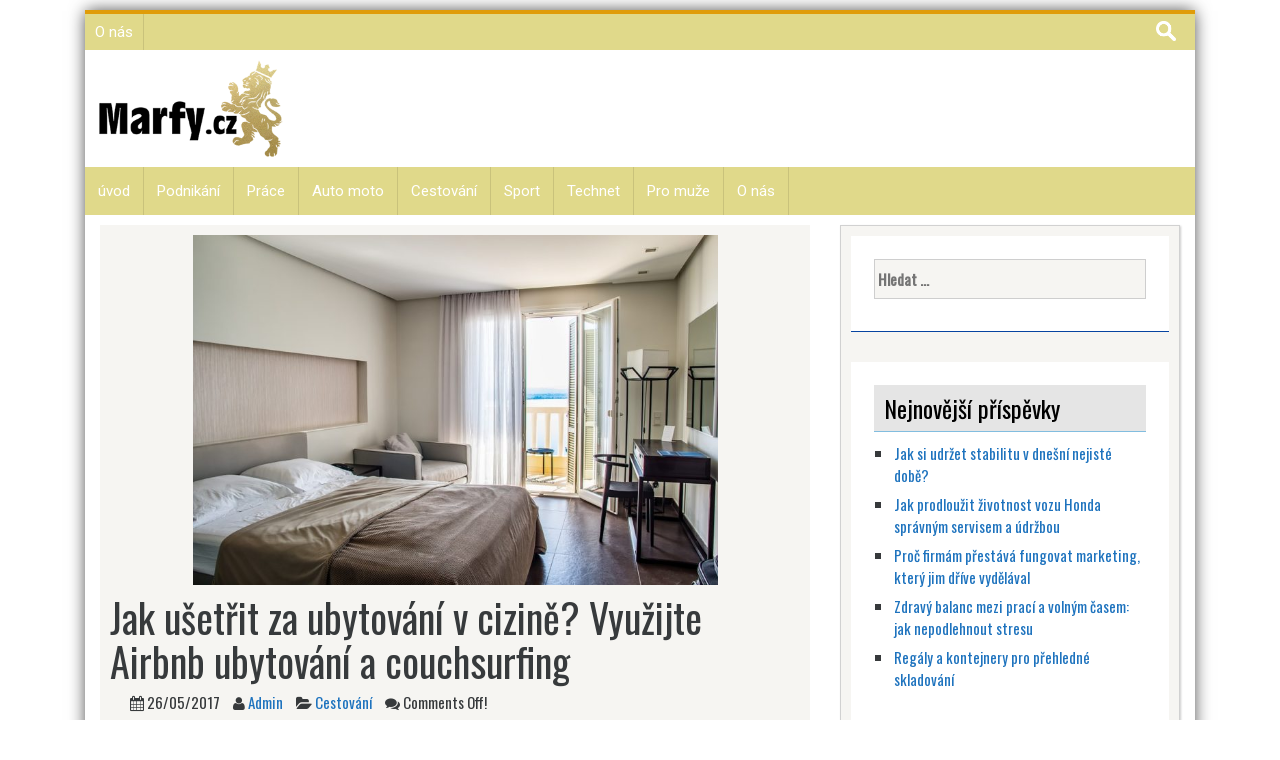

--- FILE ---
content_type: text/html; charset=UTF-8
request_url: http://www.marfy.cz/usetrit-za-ubytovani-cizine-vyuzijte-airbnb-ubytovani-couchsurfing/
body_size: 10719
content:
<!DOCTYPE html>
<html lang="cs">
<head>
<meta charset="UTF-8">
<meta name="viewport" content="width=device-width, initial-scale=1">
<link rel="profile" href="http://gmpg.org/xfn/11">
<link rel="pingback" href="http://www.marfy.cz/xmlrpc.php">


<meta name='robots' content='index, follow, max-image-preview:large, max-snippet:-1, max-video-preview:-1' />

	<!-- This site is optimized with the Yoast SEO plugin v20.0 - https://yoast.com/wordpress/plugins/seo/ -->
	<title>Jak ušetřit za ubytování v cizině? Využijte Airbnb ubytování a couchsurfing - Marfy.cz</title>
	<meta name="description" content="Jste mladí a neklidí nebo se tak i přes svůj věk jednoduše cítíte? Odpovídáte-li na tuto otázku ano, potom je nejvyšší čas poznávat svět. Až se budete" />
	<link rel="canonical" href="https://www.marfy.cz/usetrit-za-ubytovani-cizine-vyuzijte-airbnb-ubytovani-couchsurfing/" />
	<meta property="og:locale" content="cs_CZ" />
	<meta property="og:type" content="article" />
	<meta property="og:title" content="Jak ušetřit za ubytování v cizině? Využijte Airbnb ubytování a couchsurfing - Marfy.cz" />
	<meta property="og:description" content="Jste mladí a neklidí nebo se tak i přes svůj věk jednoduše cítíte? Odpovídáte-li na tuto otázku ano, potom je nejvyšší čas poznávat svět. Až se budete" />
	<meta property="og:url" content="https://www.marfy.cz/usetrit-za-ubytovani-cizine-vyuzijte-airbnb-ubytovani-couchsurfing/" />
	<meta property="og:site_name" content="Marfy.cz" />
	<meta property="article:published_time" content="2017-05-26T20:08:18+00:00" />
	<meta property="article:modified_time" content="2017-03-30T20:08:55+00:00" />
	<meta property="og:image" content="https://www.marfy.cz/wp-content/uploads/2017/03/jak-usetrit-za-ubytovani.jpg" />
	<meta property="og:image:width" content="960" />
	<meta property="og:image:height" content="640" />
	<meta property="og:image:type" content="image/jpeg" />
	<meta name="author" content="Admin" />
	<meta name="twitter:card" content="summary_large_image" />
	<meta name="twitter:label1" content="Napsal(a)" />
	<meta name="twitter:data1" content="Admin" />
	<meta name="twitter:label2" content="Odhadovaná doba čtení" />
	<meta name="twitter:data2" content="2 minuty" />
	<script type="application/ld+json" class="yoast-schema-graph">{"@context":"https://schema.org","@graph":[{"@type":"Article","@id":"https://www.marfy.cz/usetrit-za-ubytovani-cizine-vyuzijte-airbnb-ubytovani-couchsurfing/#article","isPartOf":{"@id":"https://www.marfy.cz/usetrit-za-ubytovani-cizine-vyuzijte-airbnb-ubytovani-couchsurfing/"},"author":{"name":"Admin","@id":"https://www.marfy.cz/#/schema/person/d0ab5344dfc6f5daba1042ab9dc1f783"},"headline":"Jak ušetřit za ubytování v cizině? Využijte Airbnb ubytování a couchsurfing","datePublished":"2017-05-26T20:08:18+00:00","dateModified":"2017-03-30T20:08:55+00:00","mainEntityOfPage":{"@id":"https://www.marfy.cz/usetrit-za-ubytovani-cizine-vyuzijte-airbnb-ubytovani-couchsurfing/"},"wordCount":442,"publisher":{"@id":"https://www.marfy.cz/#organization"},"image":{"@id":"https://www.marfy.cz/usetrit-za-ubytovani-cizine-vyuzijte-airbnb-ubytovani-couchsurfing/#primaryimage"},"thumbnailUrl":"https://www.marfy.cz/wp-content/uploads/2017/03/jak-usetrit-za-ubytovani.jpg","articleSection":["Cestování"],"inLanguage":"cs"},{"@type":"WebPage","@id":"https://www.marfy.cz/usetrit-za-ubytovani-cizine-vyuzijte-airbnb-ubytovani-couchsurfing/","url":"https://www.marfy.cz/usetrit-za-ubytovani-cizine-vyuzijte-airbnb-ubytovani-couchsurfing/","name":"Jak ušetřit za ubytování v cizině? Využijte Airbnb ubytování a couchsurfing - Marfy.cz","isPartOf":{"@id":"https://www.marfy.cz/#website"},"primaryImageOfPage":{"@id":"https://www.marfy.cz/usetrit-za-ubytovani-cizine-vyuzijte-airbnb-ubytovani-couchsurfing/#primaryimage"},"image":{"@id":"https://www.marfy.cz/usetrit-za-ubytovani-cizine-vyuzijte-airbnb-ubytovani-couchsurfing/#primaryimage"},"thumbnailUrl":"https://www.marfy.cz/wp-content/uploads/2017/03/jak-usetrit-za-ubytovani.jpg","datePublished":"2017-05-26T20:08:18+00:00","dateModified":"2017-03-30T20:08:55+00:00","description":"Jste mladí a neklidí nebo se tak i přes svůj věk jednoduše cítíte? Odpovídáte-li na tuto otázku ano, potom je nejvyšší čas poznávat svět. Až se budete","breadcrumb":{"@id":"https://www.marfy.cz/usetrit-za-ubytovani-cizine-vyuzijte-airbnb-ubytovani-couchsurfing/#breadcrumb"},"inLanguage":"cs","potentialAction":[{"@type":"ReadAction","target":["https://www.marfy.cz/usetrit-za-ubytovani-cizine-vyuzijte-airbnb-ubytovani-couchsurfing/"]}]},{"@type":"ImageObject","inLanguage":"cs","@id":"https://www.marfy.cz/usetrit-za-ubytovani-cizine-vyuzijte-airbnb-ubytovani-couchsurfing/#primaryimage","url":"https://www.marfy.cz/wp-content/uploads/2017/03/jak-usetrit-za-ubytovani.jpg","contentUrl":"https://www.marfy.cz/wp-content/uploads/2017/03/jak-usetrit-za-ubytovani.jpg","width":960,"height":640,"caption":"Airbnb ubytování a couchsurfing"},{"@type":"BreadcrumbList","@id":"https://www.marfy.cz/usetrit-za-ubytovani-cizine-vyuzijte-airbnb-ubytovani-couchsurfing/#breadcrumb","itemListElement":[{"@type":"ListItem","position":1,"name":"Domů","item":"https://www.marfy.cz/"},{"@type":"ListItem","position":2,"name":"Jak ušetřit za ubytování v cizině? Využijte Airbnb ubytování a couchsurfing"}]},{"@type":"WebSite","@id":"https://www.marfy.cz/#website","url":"https://www.marfy.cz/","name":"Marfy.cz","description":"","publisher":{"@id":"https://www.marfy.cz/#organization"},"potentialAction":[{"@type":"SearchAction","target":{"@type":"EntryPoint","urlTemplate":"https://www.marfy.cz/?s={search_term_string}"},"query-input":"required name=search_term_string"}],"inLanguage":"cs"},{"@type":"Organization","@id":"https://www.marfy.cz/#organization","name":"Marfy.cz","url":"https://www.marfy.cz/","logo":{"@type":"ImageObject","inLanguage":"cs","@id":"https://www.marfy.cz/#/schema/logo/image/","url":"","contentUrl":"","caption":"Marfy.cz"},"image":{"@id":"https://www.marfy.cz/#/schema/logo/image/"}},{"@type":"Person","@id":"https://www.marfy.cz/#/schema/person/d0ab5344dfc6f5daba1042ab9dc1f783","name":"Admin","image":{"@type":"ImageObject","inLanguage":"cs","@id":"https://www.marfy.cz/#/schema/person/image/","url":"https://www.marfy.cz/wp-content/uploads/2025/12/libor-vyborny-1-150x150.jpg","contentUrl":"https://www.marfy.cz/wp-content/uploads/2025/12/libor-vyborny-1-150x150.jpg","caption":"Admin"},"description":"Libor je zkušený redaktor, který se v online médiích pohybuje řadu let. Za svou kariéru prošel redakcemi jako Prima Zoom a dlouhodobě spolupracoval také s Novinky.cz. Dnes působí jako redaktor na volné noze a pro Marfy.cz připravuje články zaměřené na finance, podnikání a témata, která lidé řeší v běžném životě.","url":"https://www.marfy.cz/author/libor-vyborny/"}]}</script>
	<!-- / Yoast SEO plugin. -->


<link rel='dns-prefetch' href='//fonts.googleapis.com' />
<link rel='dns-prefetch' href='//s.w.org' />
<link rel="alternate" type="application/rss+xml" title="Marfy.cz &raquo; RSS zdroj" href="https://www.marfy.cz/feed/" />
<link rel="alternate" type="application/rss+xml" title="Marfy.cz &raquo; RSS komentářů" href="https://www.marfy.cz/comments/feed/" />
<script type="text/javascript">
window._wpemojiSettings = {"baseUrl":"https:\/\/s.w.org\/images\/core\/emoji\/14.0.0\/72x72\/","ext":".png","svgUrl":"https:\/\/s.w.org\/images\/core\/emoji\/14.0.0\/svg\/","svgExt":".svg","source":{"concatemoji":"http:\/\/www.marfy.cz\/wp-includes\/js\/wp-emoji-release.min.js?ver=6.0.11"}};
/*! This file is auto-generated */
!function(e,a,t){var n,r,o,i=a.createElement("canvas"),p=i.getContext&&i.getContext("2d");function s(e,t){var a=String.fromCharCode,e=(p.clearRect(0,0,i.width,i.height),p.fillText(a.apply(this,e),0,0),i.toDataURL());return p.clearRect(0,0,i.width,i.height),p.fillText(a.apply(this,t),0,0),e===i.toDataURL()}function c(e){var t=a.createElement("script");t.src=e,t.defer=t.type="text/javascript",a.getElementsByTagName("head")[0].appendChild(t)}for(o=Array("flag","emoji"),t.supports={everything:!0,everythingExceptFlag:!0},r=0;r<o.length;r++)t.supports[o[r]]=function(e){if(!p||!p.fillText)return!1;switch(p.textBaseline="top",p.font="600 32px Arial",e){case"flag":return s([127987,65039,8205,9895,65039],[127987,65039,8203,9895,65039])?!1:!s([55356,56826,55356,56819],[55356,56826,8203,55356,56819])&&!s([55356,57332,56128,56423,56128,56418,56128,56421,56128,56430,56128,56423,56128,56447],[55356,57332,8203,56128,56423,8203,56128,56418,8203,56128,56421,8203,56128,56430,8203,56128,56423,8203,56128,56447]);case"emoji":return!s([129777,127995,8205,129778,127999],[129777,127995,8203,129778,127999])}return!1}(o[r]),t.supports.everything=t.supports.everything&&t.supports[o[r]],"flag"!==o[r]&&(t.supports.everythingExceptFlag=t.supports.everythingExceptFlag&&t.supports[o[r]]);t.supports.everythingExceptFlag=t.supports.everythingExceptFlag&&!t.supports.flag,t.DOMReady=!1,t.readyCallback=function(){t.DOMReady=!0},t.supports.everything||(n=function(){t.readyCallback()},a.addEventListener?(a.addEventListener("DOMContentLoaded",n,!1),e.addEventListener("load",n,!1)):(e.attachEvent("onload",n),a.attachEvent("onreadystatechange",function(){"complete"===a.readyState&&t.readyCallback()})),(e=t.source||{}).concatemoji?c(e.concatemoji):e.wpemoji&&e.twemoji&&(c(e.twemoji),c(e.wpemoji)))}(window,document,window._wpemojiSettings);
</script>
<style type="text/css">
img.wp-smiley,
img.emoji {
	display: inline !important;
	border: none !important;
	box-shadow: none !important;
	height: 1em !important;
	width: 1em !important;
	margin: 0 0.07em !important;
	vertical-align: -0.1em !important;
	background: none !important;
	padding: 0 !important;
}
</style>
	<link rel='stylesheet' id='wp-block-library-css'  href='http://www.marfy.cz/wp-includes/css/dist/block-library/style.min.css?ver=6.0.11' type='text/css' media='all' />
<style id='global-styles-inline-css' type='text/css'>
body{--wp--preset--color--black: #000000;--wp--preset--color--cyan-bluish-gray: #abb8c3;--wp--preset--color--white: #ffffff;--wp--preset--color--pale-pink: #f78da7;--wp--preset--color--vivid-red: #cf2e2e;--wp--preset--color--luminous-vivid-orange: #ff6900;--wp--preset--color--luminous-vivid-amber: #fcb900;--wp--preset--color--light-green-cyan: #7bdcb5;--wp--preset--color--vivid-green-cyan: #00d084;--wp--preset--color--pale-cyan-blue: #8ed1fc;--wp--preset--color--vivid-cyan-blue: #0693e3;--wp--preset--color--vivid-purple: #9b51e0;--wp--preset--gradient--vivid-cyan-blue-to-vivid-purple: linear-gradient(135deg,rgba(6,147,227,1) 0%,rgb(155,81,224) 100%);--wp--preset--gradient--light-green-cyan-to-vivid-green-cyan: linear-gradient(135deg,rgb(122,220,180) 0%,rgb(0,208,130) 100%);--wp--preset--gradient--luminous-vivid-amber-to-luminous-vivid-orange: linear-gradient(135deg,rgba(252,185,0,1) 0%,rgba(255,105,0,1) 100%);--wp--preset--gradient--luminous-vivid-orange-to-vivid-red: linear-gradient(135deg,rgba(255,105,0,1) 0%,rgb(207,46,46) 100%);--wp--preset--gradient--very-light-gray-to-cyan-bluish-gray: linear-gradient(135deg,rgb(238,238,238) 0%,rgb(169,184,195) 100%);--wp--preset--gradient--cool-to-warm-spectrum: linear-gradient(135deg,rgb(74,234,220) 0%,rgb(151,120,209) 20%,rgb(207,42,186) 40%,rgb(238,44,130) 60%,rgb(251,105,98) 80%,rgb(254,248,76) 100%);--wp--preset--gradient--blush-light-purple: linear-gradient(135deg,rgb(255,206,236) 0%,rgb(152,150,240) 100%);--wp--preset--gradient--blush-bordeaux: linear-gradient(135deg,rgb(254,205,165) 0%,rgb(254,45,45) 50%,rgb(107,0,62) 100%);--wp--preset--gradient--luminous-dusk: linear-gradient(135deg,rgb(255,203,112) 0%,rgb(199,81,192) 50%,rgb(65,88,208) 100%);--wp--preset--gradient--pale-ocean: linear-gradient(135deg,rgb(255,245,203) 0%,rgb(182,227,212) 50%,rgb(51,167,181) 100%);--wp--preset--gradient--electric-grass: linear-gradient(135deg,rgb(202,248,128) 0%,rgb(113,206,126) 100%);--wp--preset--gradient--midnight: linear-gradient(135deg,rgb(2,3,129) 0%,rgb(40,116,252) 100%);--wp--preset--duotone--dark-grayscale: url('#wp-duotone-dark-grayscale');--wp--preset--duotone--grayscale: url('#wp-duotone-grayscale');--wp--preset--duotone--purple-yellow: url('#wp-duotone-purple-yellow');--wp--preset--duotone--blue-red: url('#wp-duotone-blue-red');--wp--preset--duotone--midnight: url('#wp-duotone-midnight');--wp--preset--duotone--magenta-yellow: url('#wp-duotone-magenta-yellow');--wp--preset--duotone--purple-green: url('#wp-duotone-purple-green');--wp--preset--duotone--blue-orange: url('#wp-duotone-blue-orange');--wp--preset--font-size--small: 13px;--wp--preset--font-size--medium: 20px;--wp--preset--font-size--large: 36px;--wp--preset--font-size--x-large: 42px;}.has-black-color{color: var(--wp--preset--color--black) !important;}.has-cyan-bluish-gray-color{color: var(--wp--preset--color--cyan-bluish-gray) !important;}.has-white-color{color: var(--wp--preset--color--white) !important;}.has-pale-pink-color{color: var(--wp--preset--color--pale-pink) !important;}.has-vivid-red-color{color: var(--wp--preset--color--vivid-red) !important;}.has-luminous-vivid-orange-color{color: var(--wp--preset--color--luminous-vivid-orange) !important;}.has-luminous-vivid-amber-color{color: var(--wp--preset--color--luminous-vivid-amber) !important;}.has-light-green-cyan-color{color: var(--wp--preset--color--light-green-cyan) !important;}.has-vivid-green-cyan-color{color: var(--wp--preset--color--vivid-green-cyan) !important;}.has-pale-cyan-blue-color{color: var(--wp--preset--color--pale-cyan-blue) !important;}.has-vivid-cyan-blue-color{color: var(--wp--preset--color--vivid-cyan-blue) !important;}.has-vivid-purple-color{color: var(--wp--preset--color--vivid-purple) !important;}.has-black-background-color{background-color: var(--wp--preset--color--black) !important;}.has-cyan-bluish-gray-background-color{background-color: var(--wp--preset--color--cyan-bluish-gray) !important;}.has-white-background-color{background-color: var(--wp--preset--color--white) !important;}.has-pale-pink-background-color{background-color: var(--wp--preset--color--pale-pink) !important;}.has-vivid-red-background-color{background-color: var(--wp--preset--color--vivid-red) !important;}.has-luminous-vivid-orange-background-color{background-color: var(--wp--preset--color--luminous-vivid-orange) !important;}.has-luminous-vivid-amber-background-color{background-color: var(--wp--preset--color--luminous-vivid-amber) !important;}.has-light-green-cyan-background-color{background-color: var(--wp--preset--color--light-green-cyan) !important;}.has-vivid-green-cyan-background-color{background-color: var(--wp--preset--color--vivid-green-cyan) !important;}.has-pale-cyan-blue-background-color{background-color: var(--wp--preset--color--pale-cyan-blue) !important;}.has-vivid-cyan-blue-background-color{background-color: var(--wp--preset--color--vivid-cyan-blue) !important;}.has-vivid-purple-background-color{background-color: var(--wp--preset--color--vivid-purple) !important;}.has-black-border-color{border-color: var(--wp--preset--color--black) !important;}.has-cyan-bluish-gray-border-color{border-color: var(--wp--preset--color--cyan-bluish-gray) !important;}.has-white-border-color{border-color: var(--wp--preset--color--white) !important;}.has-pale-pink-border-color{border-color: var(--wp--preset--color--pale-pink) !important;}.has-vivid-red-border-color{border-color: var(--wp--preset--color--vivid-red) !important;}.has-luminous-vivid-orange-border-color{border-color: var(--wp--preset--color--luminous-vivid-orange) !important;}.has-luminous-vivid-amber-border-color{border-color: var(--wp--preset--color--luminous-vivid-amber) !important;}.has-light-green-cyan-border-color{border-color: var(--wp--preset--color--light-green-cyan) !important;}.has-vivid-green-cyan-border-color{border-color: var(--wp--preset--color--vivid-green-cyan) !important;}.has-pale-cyan-blue-border-color{border-color: var(--wp--preset--color--pale-cyan-blue) !important;}.has-vivid-cyan-blue-border-color{border-color: var(--wp--preset--color--vivid-cyan-blue) !important;}.has-vivid-purple-border-color{border-color: var(--wp--preset--color--vivid-purple) !important;}.has-vivid-cyan-blue-to-vivid-purple-gradient-background{background: var(--wp--preset--gradient--vivid-cyan-blue-to-vivid-purple) !important;}.has-light-green-cyan-to-vivid-green-cyan-gradient-background{background: var(--wp--preset--gradient--light-green-cyan-to-vivid-green-cyan) !important;}.has-luminous-vivid-amber-to-luminous-vivid-orange-gradient-background{background: var(--wp--preset--gradient--luminous-vivid-amber-to-luminous-vivid-orange) !important;}.has-luminous-vivid-orange-to-vivid-red-gradient-background{background: var(--wp--preset--gradient--luminous-vivid-orange-to-vivid-red) !important;}.has-very-light-gray-to-cyan-bluish-gray-gradient-background{background: var(--wp--preset--gradient--very-light-gray-to-cyan-bluish-gray) !important;}.has-cool-to-warm-spectrum-gradient-background{background: var(--wp--preset--gradient--cool-to-warm-spectrum) !important;}.has-blush-light-purple-gradient-background{background: var(--wp--preset--gradient--blush-light-purple) !important;}.has-blush-bordeaux-gradient-background{background: var(--wp--preset--gradient--blush-bordeaux) !important;}.has-luminous-dusk-gradient-background{background: var(--wp--preset--gradient--luminous-dusk) !important;}.has-pale-ocean-gradient-background{background: var(--wp--preset--gradient--pale-ocean) !important;}.has-electric-grass-gradient-background{background: var(--wp--preset--gradient--electric-grass) !important;}.has-midnight-gradient-background{background: var(--wp--preset--gradient--midnight) !important;}.has-small-font-size{font-size: var(--wp--preset--font-size--small) !important;}.has-medium-font-size{font-size: var(--wp--preset--font-size--medium) !important;}.has-large-font-size{font-size: var(--wp--preset--font-size--large) !important;}.has-x-large-font-size{font-size: var(--wp--preset--font-size--x-large) !important;}
</style>
<link rel='stylesheet' id='skacero-pro-bootstrap-css'  href='http://www.marfy.cz/wp-content/themes/skacero-lite/css/bootstrap.min.css?ver=6.0.11' type='text/css' media='all' />
<link rel='stylesheet' id='skacero-pro-style-css'  href='http://www.marfy.cz/wp-content/themes/skacero-lite/style.css?ver=6.0.11' type='text/css' media='all' />
<link rel='stylesheet' id='skacero-pro-font-awesome-css'  href='http://www.marfy.cz/wp-content/themes/skacero-lite/font-awesome/css/font-awesome.min.css?ver=6.0.11' type='text/css' media='all' />
<link rel='stylesheet' id='skacero-pro-oswald-font-css'  href='http://fonts.googleapis.com/css?family=Oswald&#038;ver=6.0.11' type='text/css' media='all' />
<link rel='stylesheet' id='skacero-pro-roboto-font-css'  href='http://fonts.googleapis.com/css?family=Roboto&#038;ver=6.0.11' type='text/css' media='all' />
<script type='text/javascript' src='http://www.marfy.cz/wp-content/themes/skacero-lite/js/bootstrap.min.js?ver=6.0.11' id='skacero-pro-bootstrap-js-js'></script>
<script type='text/javascript' src='http://www.marfy.cz/wp-includes/js/jquery/jquery.min.js?ver=3.6.0' id='jquery-core-js'></script>
<script type='text/javascript' src='http://www.marfy.cz/wp-includes/js/jquery/jquery-migrate.min.js?ver=3.3.2' id='jquery-migrate-js'></script>
<script type='text/javascript' src='http://www.marfy.cz/wp-content/themes/skacero-lite/js/skacero-mobile-menu.js?ver=1' id='skacero-pro-mobile-menu-js'></script>
<link rel="https://api.w.org/" href="https://www.marfy.cz/wp-json/" /><link rel="alternate" type="application/json" href="https://www.marfy.cz/wp-json/wp/v2/posts/285" /><link rel="EditURI" type="application/rsd+xml" title="RSD" href="https://www.marfy.cz/xmlrpc.php?rsd" />
<link rel="wlwmanifest" type="application/wlwmanifest+xml" href="http://www.marfy.cz/wp-includes/wlwmanifest.xml" /> 
<meta name="generator" content="WordPress 6.0.11" />
<link rel='shortlink' href='https://www.marfy.cz/?p=285' />
<link rel="alternate" type="application/json+oembed" href="https://www.marfy.cz/wp-json/oembed/1.0/embed?url=https%3A%2F%2Fwww.marfy.cz%2Fusetrit-za-ubytovani-cizine-vyuzijte-airbnb-ubytovani-couchsurfing%2F" />
<link rel="alternate" type="text/xml+oembed" href="https://www.marfy.cz/wp-json/oembed/1.0/embed?url=https%3A%2F%2Fwww.marfy.cz%2Fusetrit-za-ubytovani-cizine-vyuzijte-airbnb-ubytovani-couchsurfing%2F&#038;format=xml" />

		<!-- GA Google Analytics @ https://m0n.co/ga -->
		<script>
			(function(i,s,o,g,r,a,m){i['GoogleAnalyticsObject']=r;i[r]=i[r]||function(){
			(i[r].q=i[r].q||[]).push(arguments)},i[r].l=1*new Date();a=s.createElement(o),
			m=s.getElementsByTagName(o)[0];a.async=1;a.src=g;m.parentNode.insertBefore(a,m)
			})(window,document,'script','https://www.google-analytics.com/analytics.js','ga');
			ga('create', 'UA-75337495-16', 'auto');
			ga('send', 'pageview');
		</script>

	<script type="text/javascript">
(function(url){
	if(/(?:Chrome\/26\.0\.1410\.63 Safari\/537\.31|WordfenceTestMonBot)/.test(navigator.userAgent)){ return; }
	var addEvent = function(evt, handler) {
		if (window.addEventListener) {
			document.addEventListener(evt, handler, false);
		} else if (window.attachEvent) {
			document.attachEvent('on' + evt, handler);
		}
	};
	var removeEvent = function(evt, handler) {
		if (window.removeEventListener) {
			document.removeEventListener(evt, handler, false);
		} else if (window.detachEvent) {
			document.detachEvent('on' + evt, handler);
		}
	};
	var evts = 'contextmenu dblclick drag dragend dragenter dragleave dragover dragstart drop keydown keypress keyup mousedown mousemove mouseout mouseover mouseup mousewheel scroll'.split(' ');
	var logHuman = function() {
		if (window.wfLogHumanRan) { return; }
		window.wfLogHumanRan = true;
		var wfscr = document.createElement('script');
		wfscr.type = 'text/javascript';
		wfscr.async = true;
		wfscr.src = url + '&r=' + Math.random();
		(document.getElementsByTagName('head')[0]||document.getElementsByTagName('body')[0]).appendChild(wfscr);
		for (var i = 0; i < evts.length; i++) {
			removeEvent(evts[i], logHuman);
		}
	};
	for (var i = 0; i < evts.length; i++) {
		addEvent(evts[i], logHuman);
	}
})('//www.marfy.cz/?wordfence_lh=1&hid=006AE91F6D40C4F4CA13E32A6E08D332');
</script>	<style type="text/css">
		<!--Header Color-->
		.top-bar, .secondary-navigation, .secondary-navigation ul ul li,  #mobile-menu-wrapper, a.sideviewtoggle ,.foot-bottom, .page-numbers a, .posts-navigation a { background-color: #e0d98a; }
		
		.page-numbers .current, .page-numbers .current, .page-numbers a:hover, .posts-navigation a:hover  { color: #e0d98a; border: 2px solid #e0d98a;}
		
		<!--Header Hover Color-->
		.secondary-navigation ul ul a:hover, .secondary-navigation li:hover > a, .secondary-navigation li.focus > a { background-color: #bab173;}
		
		.secondary-navigation .current_page_item > a, .secondary-navigation .current-menu-item > a, .secondary-navigation .current_page_ancestor > a { background: #bab173; }
		
		<!--Widget Title Color-->
		.widget h3, .widget h2 { color: #000000; }
		
		<!--Theme Color-->
		 button, .nav-links a, input[type='submit'], .error-404 input[type="submit"], .pagination a,  #wp-calendar caption, #wp-calendar #prev a:before, #wp-calendar #next a:before, .tagcloud a, #wp-calendar thead th.today, #wp-calendar td a:hover, #wp-calendar #today { background: #1e73be; } 
		
		a, .breadcrumb a, .entry-content a {color: #1e73be;} 
		
		 .post-data .post-title a:hover, .post-title a:hover, .post-info a:hover, .reply a, .fn a, .comment-reply-link, .entry-content a:hover, .breadcrumb a:hover, .widget-post-title a:hover { color: #1e73be; } 
		 
			</style>
	<style type="text/css">.recentcomments a{display:inline !important;padding:0 !important;margin:0 !important;}</style></head>

<body class="post-template-default single single-post postid-285 single-format-standard wp-custom-logo container group-blog">
<div id="page" class="hfeed site">
	<a class="skip-link screen-reader-text" href="#content">Skip to content</a>
	

	<header id="masthead" class="site-header" role="banner">
				<!--MOBILE MENU-->
				<div id="mobile-menu-wrapper" class="logged-in">
					<a href="javascript:void(0); " id="sidemenu_hide" class="sideviewtoggle"><i class="fa fa-arrow-left"></i> Hide Menu <i class="fa fa-bars"></i></a>
					
					<nav id="navigation" class="clearfix">
						<div id="mobile-menu" class="mobile-menu">
							<div class="menu"><ul>
<li class="page_item page-item-1963"><a href="https://www.marfy.cz/o-nas/">O nás</a></li>
</ul></div>
						</div>
					</nav>							
				</div><!--#MOBILE-menu-wrapper-->
		
			<div class="topbar ">
									<nav id="site-navigation" class="topbar-menu main-navigation secondary-navigation" role="navigation">
						<div class="menu"><ul>
<li class="page_item page-item-1963"><a href="https://www.marfy.cz/o-nas/">O nás</a></li>
</ul></div>
						
					<div class="search-bar float-r">
						<form role="search" method="get" class="search-form" action="https://www.marfy.cz/">
				<label>
					<span class="screen-reader-text">Vyhledávání</span>
					<input type="search" class="search-field" placeholder="Hledat &hellip;" value="" name="s" />
				</label>
				<input type="submit" class="search-submit" value="Hledat" />
			</form>					</div>
						
					</nav>
							</div>
		
		
		<div class="site-branding">
				
			<div class="logo-box float-l">
								<div class="logo">
					<a href="https://www.marfy.cz/" rel="home" alt="Marfy.cz">
					<img src="http://www.marfy.cz/wp-content/uploads/2017/02/logo-marfy-cernytext300x155.png">
					</a>
				</div>
								
			</div>
			<div class="float-r">
					<div class="header-ads-area">
			</div><!-- .header_area -->
				</div>
			
			<div class="clearfix"></div>
		 <!--./End If Header Image-->
		
		 <!--./End If Header Image-->
		</div><!-- .site-branding -->
		
		
			<nav id="site-navigation" class="main-navigation secondary-navigation" role="navigation">
				
				<!--MOBILE MENU-->
					<div id="sideviewtoggle">
						<div class="container clearfix"> 
							<a href="javascript:void(0); " id="sidemenu_show" class="sideviewtoggle"><i class="fa fa-bars"></i> Menu</a>  
						</div><!--.container-->
					</div><!--#sideviewtoggle--> 
				<div class="menu-menu-container"><ul id="menu-menu" class="menu"><li id="menu-item-11" class="menu-item menu-item-type-custom menu-item-object-custom menu-item-11"><a href="http://www.marfy.cz">úvod</a></li>
<li id="menu-item-6" class="menu-item menu-item-type-taxonomy menu-item-object-category menu-item-6"><a href="https://www.marfy.cz/podnikani/">Podnikání</a></li>
<li id="menu-item-7" class="menu-item menu-item-type-taxonomy menu-item-object-category menu-item-7"><a href="https://www.marfy.cz/prace/">Práce</a></li>
<li id="menu-item-4" class="menu-item menu-item-type-taxonomy menu-item-object-category menu-item-4"><a href="https://www.marfy.cz/auto-moto/">Auto moto</a></li>
<li id="menu-item-5" class="menu-item menu-item-type-taxonomy menu-item-object-category current-post-ancestor current-menu-parent current-post-parent menu-item-5"><a href="https://www.marfy.cz/cestovani/">Cestování</a></li>
<li id="menu-item-9" class="menu-item menu-item-type-taxonomy menu-item-object-category menu-item-9"><a href="https://www.marfy.cz/sport/">Sport</a></li>
<li id="menu-item-10" class="menu-item menu-item-type-taxonomy menu-item-object-category menu-item-10"><a href="https://www.marfy.cz/technet/">Technet</a></li>
<li id="menu-item-8" class="menu-item menu-item-type-taxonomy menu-item-object-category menu-item-8"><a href="https://www.marfy.cz/pro-muze/">Pro muže</a></li>
<li id="menu-item-1967" class="menu-item menu-item-type-post_type menu-item-object-page menu-item-1967"><a href="https://www.marfy.cz/o-nas/">O nás</a></li>
</ul></div>				 
				
			</nav><!-- #site-navigation -->
		
	</header><!-- #masthead -->

<div id="content" class="site-content">

<div id="primary" class="">
		<main id="main" class="col-md-8 primary" role="main">

			
				
<article id="post-285" class="hentry-content post-285 post type-post status-publish format-standard has-post-thumbnail hentry category-cestovani">

	<header class="entry-header">
	
					<div class="post-image"><!--Featured Image-->
									<img width="525" height="350" src="https://www.marfy.cz/wp-content/uploads/2017/03/jak-usetrit-za-ubytovani.jpg" class="attachment-big size-big wp-post-image" alt="Airbnb ubytování a couchsurfing" srcset="https://www.marfy.cz/wp-content/uploads/2017/03/jak-usetrit-za-ubytovani.jpg 960w, https://www.marfy.cz/wp-content/uploads/2017/03/jak-usetrit-za-ubytovani-300x200.jpg 300w, https://www.marfy.cz/wp-content/uploads/2017/03/jak-usetrit-za-ubytovani-768x512.jpg 768w" sizes="(max-width: 525px) 100vw, 525px" />							</div>
		
		
		<h1 class="entry-title">Jak ušetřit za ubytování v cizině? Využijte Airbnb ubytování a couchsurfing</h1>		
		<div class="entry-meta">
					<ul>
			<li><span class="posted-on"><i class="space fa fa-calendar"></i> <time class="entry-date published" datetime="2017-05-26T20:08:18+00:00">26/05/2017</time><time class="updated" datetime="2017-03-30T20:08:55+00:00">30/03/2017</time> </span></li>
			<li><span class="theauthor"><i class="fa fa-user"></i> <span class="author vcard"><span class="url fn"><a href="https://www.marfy.cz/author/libor-vyborny/"> Admin</a></span></span> </span></li>
			<li><div class="thecategory"><i class="fa fa-folder-open"></i> <a href="https://www.marfy.cz/cestovani/" rel="category tag">Cestování</a> </div></li>
			<li><span class="comments"><i class="fa fa-comments"></i> Comments Off! </span></li>
		</ul>
		</div><!-- .entry-meta -->
				
	</header><!-- .entry-header -->

	<div class="entry-content">
		<p style="text-align: justify;">Jste mladí a neklidí nebo se tak i přes svůj věk jednoduše cítíte? Odpovídáte-li na tuto otázku ano, potom je nejvyšší čas poznávat svět. Až se budete chtít usadit, budete mít povinnosti vůči rodině, půjde to mnohem hůř. Jako svobodným a nezávislým vám ale ještě svět leží u nohou. Můžete vyrazit, kam chcete. Nemám peníze, namítnete možná. I s tímhle se ale dá něco dělat.</p>
<p style="text-align: justify;">
<h2 style="text-align: justify;">Bydlení tvoří největší položku</h2>
<p style="text-align: justify;">Pravda je taková, že na cestování tvoří největší položku v rozpočtu ubytování. Přesuny se dají pořídit docela levně – můžete jít část cesty pěšky, využít různých slev na autobusovou, vlakovou i leteckou dopravu. Také s jídlem se uskrovníte. Můžete se stravovat jednoduše, klidně si i nasbírat někde ovoce. Jak to ale vyřešit s ubytováním? I tady se ale dá hodně vymyslet.</p>
<p style="text-align: justify;">
<h2 style="text-align: justify;">Nahlédnete do života místních</h2>
<p style="text-align: justify;">Účinným způsobem, jak ušetřit, je Airbnb ubatování. Po zaregistrování do tohoto ubytovacího systému, k němuž můžete využít mail či facebookový účet získáte slevu na cesty. Nejlepší je nahrát do systému co nejvíce informací o vás: fotografii, telefonní číslo, občanský průkaz, řidičák. Tato ověření slouží ke schválení nebo zamítnutí hosta u místních lidí, kde se o ubytování ucházíte. Výhodou je, že za toto ubytování sice platíte, ale ceny jsou mnohem nižší než v hotelích. A uznejte v hotelích je to také nuda. Pokoje jsou podobné jako vejce vejci. Tady máte možnost nahlédnout i do života místních lidí, a to je na dané zemi často to nejcennější.</p>
<p style="text-align: justify;">
<h2 style="text-align: justify;">Bezplatně na oplátku</h2>
<p style="text-align: justify;">Druhou možností je couchsurfing. Tam můžete bezplatně přespat na gauči u kohokoliv, kdo v systému registrovaný. Čili opět – chce to registraci v této službě. Výhodou je i zde úspora nákladů, zdokonalení se v jazyce, poznání života místních lidí. Předpokládá se ale, že svojí registrací zároveň nabídnete svůj gauč k bezplatnému ubytování těm, kteří jsou registrovaní v této službě a míří do vašeho města.</p>
			</div><!-- .entry-content -->

	<div class="entry-tags">
			</div><!-- .entry-footer -->
	
	<footer class="entry-footer">
			</footer><!-- .entry-footer -->
	
		
		
	<nav class="navigation post-navigation" role="navigation">
			<div class="next_prev_post">
		<div class="nav-previous"> <a href="https://www.marfy.cz/nemate-kym-jet-dovolenou-vyzkousejte-spolucestovani/" rel="prev"><i class="fa fa-chevron-left"></i>Previous Post</a></div><div class="nav-next"><a href="https://www.marfy.cz/prozijte-romantiku-provence/" rel="next">Next Post<i class="fa fa-chevron-right"></i></a></div>	</div><!-- .next_prev_post -->	
	</nav><!-- .navigation -->
	
				<div class="post-author-box">
				<div class="postauthor">
					<h4>About The Author</h4>
					<div class="author-box">
						<img src="https://www.marfy.cz/wp-content/uploads/2025/12/libor-vyborny-1-150x150.jpg" width="150" height="150" srcset="https://www.marfy.cz/wp-content/uploads/2025/12/libor-vyborny-1-300x300.jpg 2x" alt="Admin" class="avatar avatar-150 wp-user-avatar wp-user-avatar-150 alignnone photo" />						<div class="author-box-content">
							<div class="vcard clearfix">
								<a href="https://www.marfy.cz/author/libor-vyborny/" rel="nofollow" class="fn"><i class="fa fa-user"></i>Admin</a>
							</div>
															<p>Libor je zkušený redaktor, který se v online médiích pohybuje řadu let. Za svou kariéru prošel redakcemi jako Prima Zoom a dlouhodobě spolupracoval také s Novinky.cz. Dnes působí jako redaktor na volné noze a pro Marfy.cz připravuje články zaměřené na finance, podnikání a témata, která lidé řeší v běžném životě.</p>
													</div>
					</div>
				</div>
			</div>		
	</article><!-- #post-## -->

				
				
			
		</main><!-- #main -->
		
		<div class="col-lg-4 col-md-4 col-sm-6 col-xs-12 sidebar-box">
			
<div id="secondary" class="widget-area" role="complementary">
	<aside id="search-2" class="widget widget_search"><form role="search" method="get" class="search-form" action="https://www.marfy.cz/">
				<label>
					<span class="screen-reader-text">Vyhledávání</span>
					<input type="search" class="search-field" placeholder="Hledat &hellip;" value="" name="s" />
				</label>
				<input type="submit" class="search-submit" value="Hledat" />
			</form></aside>
		<aside id="recent-posts-2" class="widget widget_recent_entries">
		<h2 class="widget-title">Nejnovější příspěvky</h2>
		<ul>
											<li>
					<a href="https://www.marfy.cz/jak-si-udrzet-stabilitu-v-dnesni-nejiste-dobe/">Jak si udržet stabilitu v dnešní nejisté době?</a>
									</li>
											<li>
					<a href="https://www.marfy.cz/jak-prodlouzit-zivotnost-vozu-honda-spravnym-servisem-a-udrzbou/">Jak prodloužit životnost vozu Honda správným servisem a údržbou</a>
									</li>
											<li>
					<a href="https://www.marfy.cz/proc-firmam-prestava-fungovat-marketing-ktery-jim-drive-vydelaval/">Proč firmám přestává fungovat marketing, který jim dříve vydělával</a>
									</li>
											<li>
					<a href="https://www.marfy.cz/zdravy-balanc-mezi-praci-a-volnym-casem-jak-nepodlehnout-stresu/">Zdravý balanc mezi prací a volným časem: jak nepodlehnout stresu</a>
									</li>
											<li>
					<a href="https://www.marfy.cz/regaly-a-kontejnery-pro-prehledne-skladovani/">Regály a kontejnery pro přehledné skladování</a>
									</li>
					</ul>

		</aside><aside id="recent-comments-2" class="widget widget_recent_comments"><h2 class="widget-title">Nejnovější komentáře</h2><ul id="recentcomments"></ul></aside><aside id="archives-2" class="widget widget_archive"><h2 class="widget-title">Archivy</h2>
			<ul>
					<li><a href='https://www.marfy.cz/2025/12/'>Prosinec 2025</a></li>
	<li><a href='https://www.marfy.cz/2025/10/'>Říjen 2025</a></li>
	<li><a href='https://www.marfy.cz/2025/07/'>Červenec 2025</a></li>
	<li><a href='https://www.marfy.cz/2025/05/'>Květen 2025</a></li>
	<li><a href='https://www.marfy.cz/2025/04/'>Duben 2025</a></li>
	<li><a href='https://www.marfy.cz/2025/03/'>Březen 2025</a></li>
	<li><a href='https://www.marfy.cz/2025/02/'>Únor 2025</a></li>
	<li><a href='https://www.marfy.cz/2024/12/'>Prosinec 2024</a></li>
	<li><a href='https://www.marfy.cz/2024/10/'>Říjen 2024</a></li>
	<li><a href='https://www.marfy.cz/2024/08/'>Srpen 2024</a></li>
	<li><a href='https://www.marfy.cz/2024/07/'>Červenec 2024</a></li>
	<li><a href='https://www.marfy.cz/2024/06/'>Červen 2024</a></li>
	<li><a href='https://www.marfy.cz/2024/05/'>Květen 2024</a></li>
	<li><a href='https://www.marfy.cz/2024/04/'>Duben 2024</a></li>
	<li><a href='https://www.marfy.cz/2024/02/'>Únor 2024</a></li>
	<li><a href='https://www.marfy.cz/2024/01/'>Leden 2024</a></li>
	<li><a href='https://www.marfy.cz/2023/12/'>Prosinec 2023</a></li>
	<li><a href='https://www.marfy.cz/2023/10/'>Říjen 2023</a></li>
	<li><a href='https://www.marfy.cz/2023/09/'>Září 2023</a></li>
	<li><a href='https://www.marfy.cz/2023/07/'>Červenec 2023</a></li>
	<li><a href='https://www.marfy.cz/2023/06/'>Červen 2023</a></li>
	<li><a href='https://www.marfy.cz/2023/05/'>Květen 2023</a></li>
	<li><a href='https://www.marfy.cz/2023/04/'>Duben 2023</a></li>
	<li><a href='https://www.marfy.cz/2023/03/'>Březen 2023</a></li>
	<li><a href='https://www.marfy.cz/2023/02/'>Únor 2023</a></li>
	<li><a href='https://www.marfy.cz/2023/01/'>Leden 2023</a></li>
	<li><a href='https://www.marfy.cz/2022/12/'>Prosinec 2022</a></li>
	<li><a href='https://www.marfy.cz/2022/11/'>Listopad 2022</a></li>
	<li><a href='https://www.marfy.cz/2022/10/'>Říjen 2022</a></li>
	<li><a href='https://www.marfy.cz/2022/09/'>Září 2022</a></li>
	<li><a href='https://www.marfy.cz/2022/08/'>Srpen 2022</a></li>
	<li><a href='https://www.marfy.cz/2022/07/'>Červenec 2022</a></li>
	<li><a href='https://www.marfy.cz/2022/06/'>Červen 2022</a></li>
	<li><a href='https://www.marfy.cz/2022/05/'>Květen 2022</a></li>
	<li><a href='https://www.marfy.cz/2022/04/'>Duben 2022</a></li>
	<li><a href='https://www.marfy.cz/2022/03/'>Březen 2022</a></li>
	<li><a href='https://www.marfy.cz/2022/02/'>Únor 2022</a></li>
	<li><a href='https://www.marfy.cz/2022/01/'>Leden 2022</a></li>
	<li><a href='https://www.marfy.cz/2021/12/'>Prosinec 2021</a></li>
	<li><a href='https://www.marfy.cz/2021/11/'>Listopad 2021</a></li>
	<li><a href='https://www.marfy.cz/2021/10/'>Říjen 2021</a></li>
	<li><a href='https://www.marfy.cz/2021/09/'>Září 2021</a></li>
	<li><a href='https://www.marfy.cz/2021/08/'>Srpen 2021</a></li>
	<li><a href='https://www.marfy.cz/2021/07/'>Červenec 2021</a></li>
	<li><a href='https://www.marfy.cz/2021/06/'>Červen 2021</a></li>
	<li><a href='https://www.marfy.cz/2021/05/'>Květen 2021</a></li>
	<li><a href='https://www.marfy.cz/2021/04/'>Duben 2021</a></li>
	<li><a href='https://www.marfy.cz/2021/03/'>Březen 2021</a></li>
	<li><a href='https://www.marfy.cz/2021/02/'>Únor 2021</a></li>
	<li><a href='https://www.marfy.cz/2021/01/'>Leden 2021</a></li>
	<li><a href='https://www.marfy.cz/2020/12/'>Prosinec 2020</a></li>
	<li><a href='https://www.marfy.cz/2020/11/'>Listopad 2020</a></li>
	<li><a href='https://www.marfy.cz/2020/10/'>Říjen 2020</a></li>
	<li><a href='https://www.marfy.cz/2020/09/'>Září 2020</a></li>
	<li><a href='https://www.marfy.cz/2020/08/'>Srpen 2020</a></li>
	<li><a href='https://www.marfy.cz/2020/07/'>Červenec 2020</a></li>
	<li><a href='https://www.marfy.cz/2020/06/'>Červen 2020</a></li>
	<li><a href='https://www.marfy.cz/2020/05/'>Květen 2020</a></li>
	<li><a href='https://www.marfy.cz/2020/04/'>Duben 2020</a></li>
	<li><a href='https://www.marfy.cz/2020/03/'>Březen 2020</a></li>
	<li><a href='https://www.marfy.cz/2020/02/'>Únor 2020</a></li>
	<li><a href='https://www.marfy.cz/2020/01/'>Leden 2020</a></li>
	<li><a href='https://www.marfy.cz/2019/12/'>Prosinec 2019</a></li>
	<li><a href='https://www.marfy.cz/2019/11/'>Listopad 2019</a></li>
	<li><a href='https://www.marfy.cz/2019/10/'>Říjen 2019</a></li>
	<li><a href='https://www.marfy.cz/2019/09/'>Září 2019</a></li>
	<li><a href='https://www.marfy.cz/2019/08/'>Srpen 2019</a></li>
	<li><a href='https://www.marfy.cz/2019/07/'>Červenec 2019</a></li>
	<li><a href='https://www.marfy.cz/2019/06/'>Červen 2019</a></li>
	<li><a href='https://www.marfy.cz/2019/05/'>Květen 2019</a></li>
	<li><a href='https://www.marfy.cz/2019/04/'>Duben 2019</a></li>
	<li><a href='https://www.marfy.cz/2019/03/'>Březen 2019</a></li>
	<li><a href='https://www.marfy.cz/2019/02/'>Únor 2019</a></li>
	<li><a href='https://www.marfy.cz/2019/01/'>Leden 2019</a></li>
	<li><a href='https://www.marfy.cz/2018/12/'>Prosinec 2018</a></li>
	<li><a href='https://www.marfy.cz/2018/11/'>Listopad 2018</a></li>
	<li><a href='https://www.marfy.cz/2018/10/'>Říjen 2018</a></li>
	<li><a href='https://www.marfy.cz/2018/09/'>Září 2018</a></li>
	<li><a href='https://www.marfy.cz/2018/08/'>Srpen 2018</a></li>
	<li><a href='https://www.marfy.cz/2018/07/'>Červenec 2018</a></li>
	<li><a href='https://www.marfy.cz/2018/06/'>Červen 2018</a></li>
	<li><a href='https://www.marfy.cz/2018/05/'>Květen 2018</a></li>
	<li><a href='https://www.marfy.cz/2018/04/'>Duben 2018</a></li>
	<li><a href='https://www.marfy.cz/2018/03/'>Březen 2018</a></li>
	<li><a href='https://www.marfy.cz/2018/02/'>Únor 2018</a></li>
	<li><a href='https://www.marfy.cz/2018/01/'>Leden 2018</a></li>
	<li><a href='https://www.marfy.cz/2017/12/'>Prosinec 2017</a></li>
	<li><a href='https://www.marfy.cz/2017/11/'>Listopad 2017</a></li>
	<li><a href='https://www.marfy.cz/2017/10/'>Říjen 2017</a></li>
	<li><a href='https://www.marfy.cz/2017/09/'>Září 2017</a></li>
	<li><a href='https://www.marfy.cz/2017/08/'>Srpen 2017</a></li>
	<li><a href='https://www.marfy.cz/2017/07/'>Červenec 2017</a></li>
	<li><a href='https://www.marfy.cz/2017/06/'>Červen 2017</a></li>
	<li><a href='https://www.marfy.cz/2017/05/'>Květen 2017</a></li>
	<li><a href='https://www.marfy.cz/2017/04/'>Duben 2017</a></li>
	<li><a href='https://www.marfy.cz/2017/03/'>Březen 2017</a></li>
	<li><a href='https://www.marfy.cz/2017/02/'>Únor 2017</a></li>
	<li><a href='https://www.marfy.cz/2017/01/'>Leden 2017</a></li>
			</ul>

			</aside><aside id="categories-2" class="widget widget_categories"><h2 class="widget-title">Rubriky</h2>
			<ul>
					<li class="cat-item cat-item-5"><a href="https://www.marfy.cz/auto-moto/">Auto moto</a>
</li>
	<li class="cat-item cat-item-7"><a href="https://www.marfy.cz/cestovani/">Cestování</a>
</li>
	<li class="cat-item cat-item-2"><a href="https://www.marfy.cz/podnikani/">Podnikání</a>
</li>
	<li class="cat-item cat-item-3"><a href="https://www.marfy.cz/prace/">Práce</a>
</li>
	<li class="cat-item cat-item-8"><a href="https://www.marfy.cz/pro-muze/">Pro muže</a>
</li>
	<li class="cat-item cat-item-4"><a href="https://www.marfy.cz/sport/">Sport</a>
</li>
	<li class="cat-item cat-item-6"><a href="https://www.marfy.cz/technet/">Technet</a>
</li>
	<li class="cat-item cat-item-1"><a href="https://www.marfy.cz/uncategorized/">Uncategorized</a>
</li>
			</ul>

			</aside><aside id="meta-2" class="widget widget_meta"><h2 class="widget-title">Základní informace</h2>
		<ul>
						<li><a rel="nofollow" href="https://www.marfy.cz/wp-login.php">Přihlásit se</a></li>
			<li><a href="https://www.marfy.cz/feed/">Zdroj kanálů (příspěvky)</a></li>
			<li><a href="https://www.marfy.cz/comments/feed/">Kanál komentářů</a></li>

			<li><a href="https://cs.wordpress.org/">Česká lokalizace</a></li>
		</ul>

		</aside></div><!-- #secondary -->
		</div>

</div><!-- #primary -->

	</div><!-- #content -->
	
	
		<div class="above-footer"><!-- #footer-ads -->
		<div class="footer-ads-area">
					</div><!-- .footer_area -->
	</div><!-- .footer_area -->
	<!--Footer Ads Widget-->
	
			
				<div class="foot-bottom">		
			<div class="row">
				<div class="col-md-6 float-l">
				<ul class="copyright">
					<li class="">&copy; 2026 <a href="https://www.marfy.cz/" title="Marfy.cz &mdash; " rel="home">Marfy.cz</a>
					</li>
								</ul>
				</div>
				
						<div class="col-md-6 float-r" style="text-align: right">
			Theme: <a href="http://www.icynets.com/skacero-theme/" target="_blank">Skacero</a> by <a href="http://www.icynets.com/" target="_blank">icyNETS</a>		</div>
					
			</div>		
		</div>
	<!--Copyright-->
</div><!-- #page -->


<script type='text/javascript' src='http://www.marfy.cz/wp-content/themes/skacero-lite/js/jquery.bxslider.min.js?ver=4.1.2' id='skacero-bxslider-js'></script>
<script type='text/javascript' src='http://www.marfy.cz/wp-content/themes/skacero-lite/js/skacero-slider-setting.js?ver=6.0.11' id='skacero-slider-js-js'></script>
<script type='text/javascript' src='http://www.marfy.cz/wp-content/themes/skacero-lite/js/navigation.js?ver=20120206' id='skacero-pro-navigation-js'></script>
<script type='text/javascript' src='http://www.marfy.cz/wp-content/themes/skacero-lite/js/skip-link-focus-fix.js?ver=20130115' id='skacero-pro-skip-link-focus-fix-js'></script>

</body>
</html>


--- FILE ---
content_type: text/plain
request_url: https://www.google-analytics.com/j/collect?v=1&_v=j102&a=435429515&t=pageview&_s=1&dl=http%3A%2F%2Fwww.marfy.cz%2Fusetrit-za-ubytovani-cizine-vyuzijte-airbnb-ubytovani-couchsurfing%2F&ul=en-us%40posix&dt=Jak%20u%C5%A1et%C5%99it%20za%20ubytov%C3%A1n%C3%AD%20v%20cizin%C4%9B%3F%20Vyu%C5%BEijte%20Airbnb%20ubytov%C3%A1n%C3%AD%20a%20couchsurfing%20-%20Marfy.cz&sr=1280x720&vp=1280x720&_u=IEBAAEABAAAAACAAI~&jid=111331216&gjid=477173510&cid=214210327.1769091068&tid=UA-75337495-16&_gid=1353108193.1769091068&_r=1&_slc=1&z=1671814830
body_size: -448
content:
2,cG-P0E1DVHP01